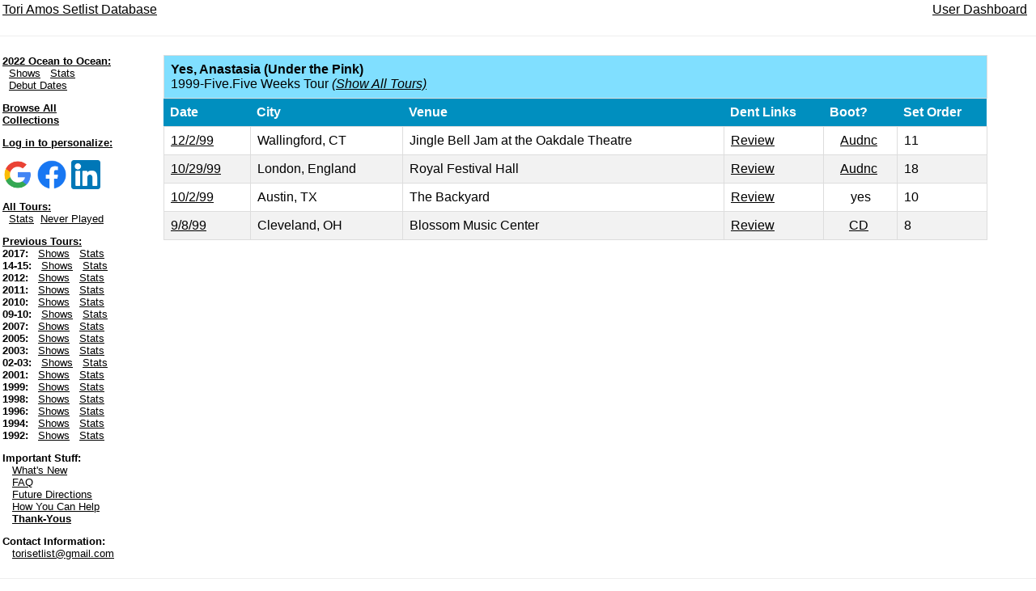

--- FILE ---
content_type: text/html; charset=UTF-8
request_url: https://www.toriset.org/s.php?c=212&t=5
body_size: 1834
content:


<HTML>
<HEAD>
	<TITLE>Tori Amos Song Summary</TITLE>
	<link rel="stylesheet" type="text/css" href="mystyle.css">
	<link rel="stylesheet" type="text/css" href="mystyle2.css">
	<link rel="stylesheet" href="https://www.w3schools.com/w3css/4/w3.css">
	<link rel="stylesheet" href="https://cdnjs.cloudflare.com/ajax/libs/font-awesome/4.7.0/css/font-awesome.min.css">
  <script src='https://cloud.tinymce.com/stable/tinymce.min.js?apiKey=4o2pf7aqdois7dci2uurfzuiv8673455e55hgt3a387q01l8'></script>
  <script src="https://ajax.googleapis.com/ajax/libs/jquery/3.2.1/jquery.min.js"></script>

<meta property="og:title" content="Tori Amos Setlist Database" />
<meta property="og:url" content="https://www.toriset.org" />
<meta property="og:description" content="Since 1996.  Now create your own setlist collections to view stats for any group of shows." />
	
<script>
    $(document).ready(function() {
    $('#newtable tr').click(function() {
        var href = $(this).find("a").attr("href");
        if(href) {
            window.location = href;
        }
    });

});	
	
	
	
</script>


</HEAD>



<BODY>


<script type="text/javascript">
if (window.location.hash == '#_=_'){
    history.replaceState 
        ? history.replaceState(null, null, window.location.href.split('#')[0])
        : window.location.hash = '';
}
</script>

<table border=0 width=100%>
<tr>
<td align="left"><a href="https://www.toriset.org">Tori Amos Setlist Database</a></td>
<td align="right">
<a href="user.php">User Dashboard</a>&nbsp;&nbsp; 
</td>

</tr>
</table>

<hr>
<table width=100%>
<tr>

<td valign=top width=10%>


<p style="font-size:small">
<b><u>2022 Ocean to Ocean:</u></b> 
<br>&nbsp;&nbsp;<a href="t.php?t=17">Shows</a> 
&nbsp;&nbsp;<a href="index.php?t=17">Stats</a> 
<br>&nbsp;&nbsp;<a href="index.php?s=d&d=1&t=17&n=1&o=d">Debut Dates</a> 

<p style="font-size:small">
<b><a href="/public.php">Browse All Collections</a></b>

<p style="font-size:small"><b><u>Log in to personalize:</u></b></p>


            <a href="https://www.toriset.org/fbcallback.php?provider=Google"><img style="padding:1px;width:38px;height:auto;" src="logogoogle.png"></a>
                    <a href="https://www.toriset.org/fbcallback.php?provider=Facebook"><img style="padding:1px;width:38px;height:auto;" src="logofacebook.png"></a>
                    <a href="https://www.toriset.org/fbcallback.php?provider=LinkedIn"><img style="padding:1px;width:38px;height:auto;" src="logolinkedin.png"></a>
            








<p style="font-size:small">
<b><u>All Tours:</u></b> 
<br>&nbsp;&nbsp;<a href="index.php?t=0">Stats</a>&nbsp;&nbsp;<a href="index.php?t=0&n=0&d=3&s=a&o=a">Never Played</a>

<p style="font-size:small">
<b><u>Previous Tours:</u></b> 
<br>
<b>2017:</b> 
&nbsp;&nbsp;<a href="t.php?t=16">Shows</a> &nbsp;&nbsp;<a href="index.php?t=16">Stats</a><br> 


<b>14-15:</b> 
&nbsp;&nbsp;<a href="t.php?t=15">Shows</a> &nbsp;&nbsp;<a href="index.php?t=15">Stats</a><br> 

<b>2012:</b> 
&nbsp;&nbsp;<a href="t.php?t=14">Shows</a> &nbsp;&nbsp;<a href="index.php?t=14">Stats</a><br> 


 
<b>2011:</b> 
&nbsp;&nbsp;<a href="t.php?t=13">Shows</a> 
&nbsp;&nbsp;<a href="index.php?t=13">Stats</a><br> 

 
<b>2010:</b> 
&nbsp;&nbsp;<a href="t.php?t=12">Shows</a> 
&nbsp;&nbsp;<a href="index.php?t=12">Stats</a><br> 

 
<b>09-10:</b> 
&nbsp;&nbsp;<a href="t.php?t=11">Shows</a> 
&nbsp;&nbsp;<a href="index.php?t=11">Stats</a><br> 

 
<b>2007:</b> 
&nbsp;&nbsp;<a href="t.php?t=10">Shows</a> 
&nbsp;&nbsp;<a href="index.php?t=10">Stats</a><br> 
 
 
<b>2005:</b> 
&nbsp;&nbsp;<a href="t.php?t=9">Shows</a> 
&nbsp;&nbsp;<a href="index.php?t=9">Stats</a><br> 
 
<b>2003:</b> 
&nbsp;&nbsp;<a href="t.php?t=8">Shows</a> 
&nbsp;&nbsp;<a href="index.php?t=8">Stats</a><br> 
 
<b>02-03:</b> 
&nbsp;&nbsp;<a href="t.php?t=7">Shows</a> 
&nbsp;&nbsp;<a href="index.php?t=7">Stats</a><br> 
 
<b>2001:</b> 
&nbsp;&nbsp;<a href="t.php?t=6">Shows</a> 
&nbsp;&nbsp;<a href="index.php?t=6">Stats</a><br> 
 
<b>1999:</b> 
&nbsp;&nbsp;<a href="t.php?t=5">Shows</a> 
&nbsp;&nbsp;<a href="index.php?t=5">Stats</a><br> 
 
<b>1998:</b> 
&nbsp;&nbsp;<a href="t.php?t=4">Shows</a> 
&nbsp;&nbsp;<a href="index.php?t=4">Stats</a><br> 
 
<b>1996:</b> 
&nbsp;&nbsp;<a href="t.php?t=3">Shows</a> 
&nbsp;&nbsp;<a href="index.php?t=3">Stats</a><br> 
 
<b>1994:</b> 
&nbsp;&nbsp;<a href="t.php?t=2">Shows</a> 
&nbsp;&nbsp;<a href="index.php?t=2">Stats</a><br> 

 
<b>1992:</b> 
&nbsp;&nbsp;<a href="t.php?t=1">Shows</a> 
&nbsp;&nbsp;<a href="index.php?t=1">Stats</a><br> 


<p style="font-size:small">
<b>Important Stuff:</b> 
<br>&nbsp;&nbsp;&nbsp;<a href="new.php">What's New</a> 
<br>&nbsp;&nbsp;&nbsp;<a href="faq.php">FAQ</a> 
<br>&nbsp;&nbsp;&nbsp;<a href="fut.php">Future Directions</a> 
<br>&nbsp;&nbsp;&nbsp;<a href="help.php">How You Can Help</a> 
<br>&nbsp;&nbsp;&nbsp;<a href="thanks.php"><b>Thank-Yous</b></a> 
 


<p style="font-size:small">
<b>Contact Information:</b> 
<br> 
&nbsp;&nbsp;&nbsp;<a href="mailto:torisetlist@gmail.com">torisetlist@gmail.com</a> 



</div>


</td>
<td valign=top border=2 align=center width=90%><TABLE id="newtable90">
<tr style="background-color:#80dfff; color:black">
	<td colspan=6>
		<b>Yes, Anastasia (Under the Pink)</b>
				
		<br>
		1999-Five.Five Weeks Tour <i>(<a href="s.php?c=212&t=0">Show All Tours)</i></a>	</td>
</tr>
<tr>
	<th>Date</th>
	<th>City</th>
	<th>Venue</th>
	<th>Dent Links</th>
	<th>Boot?</th>
	<th>Set Order</th>
</tr>


	<tr>
		<td><a href="c.php?c=368">12/2/99</a></td>
		<td>Wallingford, CT</td>
		<td>Jingle Bell Jam at the Oakdale Theatre</td>
		<td><a href="http://www.thedent.com/weeks41.html">Review</a></td>
		<td align=center><a href='/boot.php?b=164'>Audnc</a>&nbsp;</td>
		<td>11</td>
	</tr>

	<tr>
		<td><a href="c.php?c=364">10/29/99</a></td>
		<td>London, England</td>
		<td>Royal Festival Hall</td>
		<td><a href="http://www.thedent.com/weeks37.html">Review</a></td>
		<td align=center><a href='/boot.php?b=165354'>Audnc</a>&nbsp;</td>
		<td>18</td>
	</tr>

	<tr>
		<td><a href="c.php?c=357">10/2/99</a></td>
		<td>Austin, TX</td>
		<td>The Backyard</td>
		<td><a href="http://www.thedent.com/weeks31.html">Review</a></td>
		<td align=center>yes</td>
		<td>10</td>
	</tr>

	<tr>
		<td><a href="c.php?c=342">9/8/99</a></td>
		<td>Cleveland, OH</td>
		<td>Blossom Music Center</td>
		<td><a href="http://www.thedent.com/weeks16.html">Review</a></td>
		<td align=center><a href='/boot.php?b=161'>CD</a>&nbsp;</td>
		<td>8</td>
	</tr>
</table></td>
</tr>
</table>
<hr>

</div>

<script>
var acc = document.getElementsByClassName("accordion");
var i;

for (i = 0; i < acc.length; i++) {
  acc[i].onclick = function() {
    this.classList.toggle("active");
    var panel = this.nextElementSibling;
    if (panel.style.maxHeight){
      panel.style.maxHeight = null;
    } else {
      panel.style.maxHeight = panel.scrollHeight + "px";
    } 
  }
}
</script>


</BODY>
</HTML>
